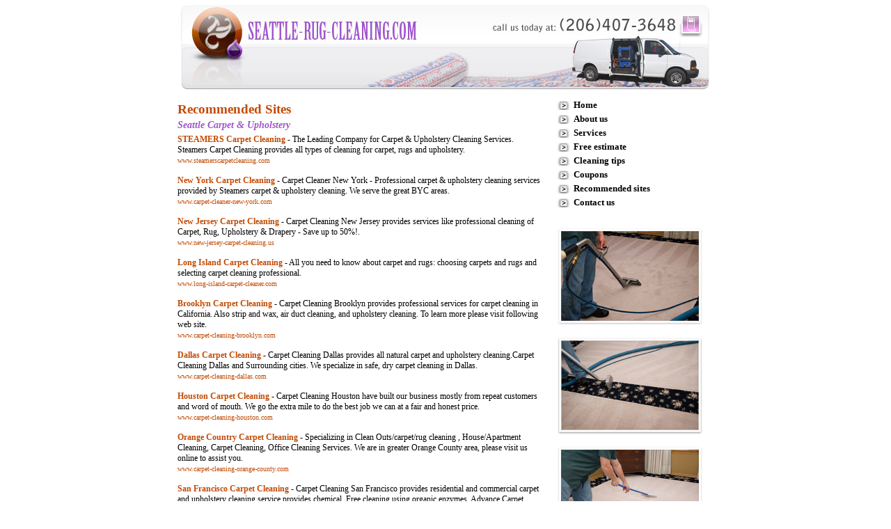

--- FILE ---
content_type: text/html
request_url: https://www.seattle-rug-cleaning.com/links.html
body_size: 12325
content:
<!DOCTYPE html PUBLIC "-//W3C//DTD XHTML 1.0 Transitional//EN" "http://www.w3.org/TR/xhtml1/DTD/xhtml1-transitional.dtd">
<html xmlns="http://www.w3.org/1999/xhtml" >
<head>
<title>SEATTLE RUG CLEANING (206) 407-3648</title>
 <meta name="description" content="SEATTLE RUG CLEANING - Call Now (206) 407-3648 for professional carpet, rug and Furniture Cleaning services in Seattle and the metro area, dispatch address: 579 Broad St, Seattle, WA 98109 provided by SEATTLE RUG CLEANING. Additional services include: drapery cleaning, area Rug Cleaning, water damage restoration, stain and odor removal, wood floor refinishing, steam clean, shampoo, dry cleaning, deodorizing and Scotchgaurd, seattle rug cleaning, seattle carpet cleaning" />
  <meta name="title" content="SEATTLE RUG CLEANING (206) 407-3648" />
   <meta name="keywords" content="seattle rug cleaning, rug cleaning, cleaning, seattle, Carpet cleaning, rug cleaners, stain removal, rug cleaning, oriental rug, water damage, water damage restoration, drapery cleaning, blinds cleaning, furniture clean, pet odor, pet odor removal, area rug, SEATTLE RUG CLEANING, carpet, cleaners, rug, sofa cleaners, steam, dry, mattress clean, allergy, dust, mildew removal, stain remover, Stains, synthetic carpet, Kirkland, Redmond, Sammamish, Bellevue, Mercer Island, Shorewood, Burien, Renton, SeaTac, Tacoma, seattle-rug-cleaning.com, seattle carpet cleaning, seallte rug cleaning" />
  <meta http-equiv="content-type" content="text/html; charset=iso-8859-1" />
 <link href="/css/styleofseattle.css" rel="stylesheet" type="text/css" />
<meta name="author" content="www.seattle-rug-cleaning.com" />
<meta name="owner" content="SEATTLE RUG CLEANING" />
<meta http-equiv="reply-to" content="info@seattle-rug-cleaning.com" />
<meta name="copyright" content="SEATTLE RUG CLEANING, 2004:2009" />
<meta name="generator" content="ISO-8859-1" />
<meta name="content-language" content="English" />
<meta name="resource-type" content="Document" />
<meta name="revisit-after" content="9 days" />
<meta name="robots" content="follow,index" />
<meta name="robots" content="all" />
<!--<%=dateadd("h",-3,now())%>-->
</head>
<body>
<table cellpadding="0" cellspacing="0" border="0" id="widest">
<tr>
    <td align="center" valign="top">
        <table cellpadding="0" cellspacing="0" border="0" id="MainTable">
        <tr><th valign="top" align="center" colspan="2"><a href="/"><img alt="Seattle Rug Cleaning (WA)" src="/lookofseattle/seattle-rug-cleaning.jpg" /></a></th></tr>
        <tr>
            <td id="left" valign="top" align="left">
                <h1>Recommended Sites</h1>
<h2 class="textBody standout">Seattle Carpet &amp; Upholstery</h2>
<p><a href="http://www.steamerscarpetcleaning.com"><strong>STEAMERS Carpet Cleaning</strong></a> - The Leading Company for Carpet &amp; Upholstery Cleaning Services. Steamers Carpet Cleaning provides all types of cleaning for carpet, rugs and upholstery.<br />
<a style="font-size: 10px;" href="http://www.steamerscarpetcleaning.com">www.steamerscarpetcleaning.com</a></p>
<p><a href="http://www.carpet-cleaner-new-york.com"><strong>New York Carpet Cleaning</strong></a> - Carpet Cleaner New York - Professional carpet &amp; upholstery cleaning services provided by Steamers carpet &amp; upholstery cleaning. We serve the great BYC areas.<br />
<a style="font-size: 10px;" href="http://www.carpet-cleaner-new-york.com">www.carpet-cleaner-new-york.com</a></p>
<p><a href="http://www.new-jersey-carpet-cleaning.us"><strong>New Jersey Carpet Cleaning</strong></a> - Carpet Cleaning New Jersey provides services like professional cleaning of Carpet, Rug, Upholstery &amp; Drapery - Save up to 50%!.<br />
<a style="font-size: 10px;" href="http://www.new-jersey-carpet-cleaning.us">www.new-jersey-carpet-cleaning.us</a></p>
<p><a href="http://www.long-island-carpet-cleaner.com"><strong>Long Island Carpet Cleaning</strong></a> - All you need to know about carpet and rugs: choosing carpets and rugs and selecting carpet cleaning professional.<br />
<a style="font-size: 10px;" href="http://www.long-island-carpet-cleaner.com">www.long-island-carpet-cleaner.com</a></p>
<p><a href="http://www.carpet-cleaning-brooklyn.com"><strong>Brooklyn Carpet Cleaning</strong></a> - Carpet Cleaning Brooklyn provides professional services for carpet cleaning in California. Also strip and wax, air duct cleaning, and upholstery cleaning. To learn more please visit following web site.<br />
<a style="font-size: 10px;" href="http://www.carpet-cleaning-brooklyn.com">www.carpet-cleaning-brooklyn.com</a></p>
<p><a href="http://www.carpet-cleaning-dallas.com"><strong>Dallas Carpet Cleaning</strong></a> - Carpet Cleaning Dallas provides all natural carpet and upholstery cleaning.Carpet Cleaning Dallas and Surrounding cities. We specialize in safe, dry carpet cleaning in Dallas.<br />
<a style="font-size: 10px;" href="http://www.carpet-cleaning-dallas.com">www.carpet-cleaning-dallas.com</a></p>
<p><a href="http://www.carpet-cleaning-houston.com"><strong>Houston Carpet Cleaning</strong></a> - Carpet Cleaning Houston have built our business mostly from repeat customers and word of mouth. We go the extra mile to do the best job we can at a fair and honest price.<br />
<a style="font-size: 10px;" href="http://www.carpet-cleaning-houston.com">www.carpet-cleaning-houston.com</a></p>
<p><a href="http://www.carpet-cleaning-orange-county.com"><strong>Orange Country Carpet Cleaning</strong></a> - Specializing in Clean Outs/carpet/rug cleaning , House/Apartment Cleaning, Carpet Cleaning, Office Cleaning Services. We are in greater Orange County area, please visit us online to assist you.<br />
<a style="font-size: 10px;" href="http://www.carpet-cleaning-orange-county.com">www.carpet-cleaning-orange-county.com</a></p>
<p><a href="http://www.carpet-cleaning-san-francisco.com"><strong>San Francisco Carpet Cleaning</strong></a> - Carpet Cleaning San Francisco provides residential and commercial carpet and upholstery cleaning service provides chemical. Free cleaning using organic enzymes. Advance Carpet Cleaning. Allegany Carpet Cleaning County Services.<br />
<a style="font-size: 10px;" href="http://www.carpet-cleaning-san-francisco.com">www.carpet-cleaning-san-francisco.com</a></p>
                <p><a href="http://www.carpet-cleaning-philadelphia.com"><b>Philadelphia Carpet Cleaning</b></a> - Our certified technicians specialize in deep cleaning your carpets and rugs, leaving them looking great and germ free. We are available to pick up and deliver rugs upon request.<br /><a href="http://www.carpet-cleaning-philadelphia.com" style="font-size:10px;">www.carpet-cleaning-philadelphia.com</a></p>
<p><a href="http://www.carpet-cleaning-san-dimas.com"><b>San Dimas Carpet Cleaning</b></a> - Carpet Cleaning San Dimas offers latest cleaning equipment with professional and experience staff members. while being kept on the latest carpet and upholstery cleaning technics and products.<br /><a href="http://www.carpet-cleaning-san-dimas.com" style="font-size:10px;">www.carpet-cleaning-san-dimas.com</a></p>
<p><a href="http://www.carpet-cleaning-san-jose.com"><b>San Jose Carpet Cleaning</b></a> - We are a fully licensed, insured and bonded cleaning company enough to provide affordable personalized services, yet large enough to handle your toughest cleaning tasks.<br /><a href="http://www.carpet-cleaning-san-jose.com" style="font-size:10px;">www.carpet-cleaning-san-jose.com</a></p>
<p><a href="http://www.carpetcleanerslosangeles.com"><b>Los Angeles Carpet Cleaning</b></a> - Quality and value are what we base our standards on. You will get the most thorough cleaning ever with our fast drying. 100% satisfaction guaranteed on carpet &amp; upholstery cleaning. We are serving in area since long successfully. Please be sure to visit us online or call us right away to get our unbeatable service.<br /><a href="http://www.carpetcleanerslosangeles.com" style="font-size:10px;">www.carpetcleanerslosangeles.com</a></p>
<p><a href="http://www.carpet-cleaning-san-diego.com"><b>San Diego Carpet Cleaning</b></a> - Specializing in Clean Outs/carpet/rug cleaning , House/Apartment Cleaning, Carpet Cleaning, Office Cleaning Services. We are in greater greater San Diego area, please visit us online or call us to assist you.<br /><a href="http://www.carpet-cleaning-san-diego.com" style="font-size:10px;">www.carpet-cleaning-san-diego.com</a></p>
<p><a href="http://www.upholsterycleaningchicago.com"><b>Chicago Upholstery Cleaning</b></a> - Upholstery Cleaning Chicago are commercial carpet Cleaners that has been servicing many of the top commercial, professional, and industrial firms in and around the Chicago metropolitan area. We provide much more services and encourage you to visit our web site to explore more.<br /><a href="http://www.upholsterycleaningchicago.com" style="font-size:10px;">www.upholsterycleaningchicago.com</a></p>
<p><a href="http://www.carpet-cleaning-atlanta.com"><b>Atlanta Carpet Cleaning</b></a> - Carpet Cleaning Atlanta offers various cleaning services and cleaning tips for: carpet cleaning, rug cleaning, upholstery cleaning, water damage restoration, wood floors refinishing and office cleaning.<br /><a href="http://www.carpet-cleaning-atlanta.com" style="font-size:10px;">www.carpet-cleaning-atlanta.com</a></p>
<p><a href="http://www.carpet-cleaner-santa-monica.com"><b>Santa Monica Carpet Cleaning</b></a> - Carpet Cleaning Santa Monica have expert carpet cleaners who specialize in carpet cleaning with steam cleaning, as well as... Quality Care is not just our motto, it is the STANDARD.<br /><a href="http://www.carpet-cleaner-santa-monica.com" style="font-size:10px;">www.carpet-cleaner-santa-monica.com</a></p>
<p><a href="http://www.furniture-cleaning.com"><b>Furniture Cleaning</b></a> - Our professional commercial and residential rug and upholstery cleaning services will make your rugs or carpets look fantastic and smell fresh. We offer convenient mobile services with no hidden charges, and are available to work around your schedule. We want you to be enthralled with our rug cleaning services, so we guarantee you satisfaction.<br /><a href="http://www.furniture-cleaning.com" style="font-size:10px;">www.furniture-cleaning.com</a></p>
<p><a href="http://www.carpetcleaningwashingtondc.com"><b>Washington DC Carpet Cleaning</b></a> - We do Hot - Extraction Deep Cleaning process with Truck Mount &amp; Portable Cleaning Systems and our modern equipment reducing drying time, making carpets fresh and ready in just hours. After our cleaning, your carpet/upholstery will be free of pollution buildup and free of any residue.<br /><a href="http://www.carpetcleaningwashingtondc.com" style="font-size:10px;">www.carpetcleaningwashingtondc.com</a></p>
                
            </td>

            <td id="right" valign="top" align="left">
            <div id="menu">
                <a href="/">Home</a><br />
                <a href="/SEATTLE_RUG_CLEANING.html">About us</a><br />
                <a href="/cleaning_services.html">Services</a><br />
                <a href="/schedule_free_estimate.html">Free estimate</a><br />
                <a href="/cleaning_tips.html">Cleaning tips</a><br />
                <a href="/coupons.html">Coupons</a><br />
                <a href="/links.html">Recommended sites</a><br />
                <a href="/ContactUs.html">Contact us</a><br />
                </div>
            <div id="imgs">
                <img alt="carpet steam cleaning in Seattle" src="/lookofseattle/SteamCleaning.jpg" /><br />
                <img alt="oriental rug cleaning Seattle,WA" src="/lookofseattle/CarpetCleaning.jpg" /><br />
                <img alt="Seattle area rug steam cleaning" src="/lookofseattle/RugCleaning.jpg" /><br />
                </div>
            </td>
        </tr>
        <tr>
            <td id="foot" valign="top" align="center" colspan="2">
                <div class="lft">Visit us at:&nbsp;&nbsp;<a href="http://www.seattle-rug-cleaning.com/">www.seattle-rug-cleaning.com</a></div>
                <div class="rgt">Call Now: <label>(206) 407-3648</label></div>
                <div class="btm">&nbsp;&copy;&nbsp;2005-2009&nbsp;All rights reserved seattle-rug-cleaning.com</div>
            </td>
        </tr>
        </table>
    </td>
</tr>
</table>
</body>
</html>


--- FILE ---
content_type: text/css
request_url: https://www.seattle-rug-cleaning.com/css/styleofseattle.css
body_size: 2405
content:
body {font-family:Calibri;margin:0;color:Black;font-size:12px;line-height:15px;text-align:left;}
img {border:none;margin:0;padding:0;}
image {border:none;margin:0;padding:0;}
p {margin:0; padding:3px 0 11px 0;}
p.cntr {color:#90807a;font-size:18px;font-weight:bold;text-align:center;border-top:dashed 1px #dd5504;border-bottom:dashed 1px #dd5504;padding:15px;margin:10px;}
label.num {color:#a056cb;}
ul {margin-top:4px;list-style-image:url(../lookofseattle/Icon_Arrow_Small.png);}
a {color:#c24b05;text-decoration:none;}
a:hover {text-decoration:underline;}
h1 {margin:10px 0 3px 0;padding:0;color:#c24b05;font-weight:bold;font-size:19px;line-height:21px;text-align:left;font-family:Calibri;}
h2 {margin:5px 0 2px 0;padding:0;color:#a056cb;font-weight:bold;font-size:14px;line-height:16px;font-family:Calibri;font-style:italic;}
h3 {margin:5px 0 2px 0;padding:0;color:#90807a;font-weight:bold;font-size:13px;line-height:16px;font-family:Calibri;font-style:normal;text-decoration:underline;}

#widest {width:100%;height:100%;}
#MainTable {width:770px;}
#foot {font-size:14px; line-height:20px;border-top:dashed 1px #90807a;}
#foot a {text-decoration:underline;color:#a056cb;font-weight:bold;}
#foot a:hover {text-decoration:underline;color:Black;}
#foot label {font-size:17px;font-weight:bold;color:#a056cb;}
#foot div.lft {width:385px;float:left;margin-top:15px;}
#foot div.rgt {width:385px;float:left;margin-top:15px;}
#foot div.btm {width:770px;float:left;margin:5px 0 20px 0;}

#left {width:525px;padding-bottom:25px;}
#right {width:245px;padding-bottom:25px;}
#menu {font-family:Tahoma;font-size:13px;font-weight:bold;margin:5px 0 25px 20px;}
#menu a {color:Black;text-decoration:none;line-height:20px;padding-left:24px;background-image:url(../lookofseattle/Icon_Arrow_CleaningServices.png);background-position:left 2px;background-repeat:no-repeat;}
#menu a:hover {color:#a056cb;text-decoration:underline;}
#imgs {margin:5px 0 25px 20px;}
#imgs img {margin-bottom:15px;}
#imgs image {margin-bottom:15px;}

.divFormStyle {padding-top:5px;}
.divFormStyle LABEL {font-family:Calibri;font-size:14px;font-weight:bold;color:#292929;text-decoration:none;}
.divFormStyle INPUT.text {border:solid 1px #ffffff;font-size:12px;width:133px;font-family:Calibri;background-color:#ede9dd;}
.divFormStyle TEXTAREA.area {border:solid 1px #ffffff;font-size:12px;width:271px;font-family:Calibri;background-color:#ede9dd;height:41px;}
.divFormStyle a.sendbtn {color:#505050;font-weight:bold;font-size:22px;line-height:24px;font-family:Calibri;}
.divFormStyle a.sendbtn:hover {color:#292929;}